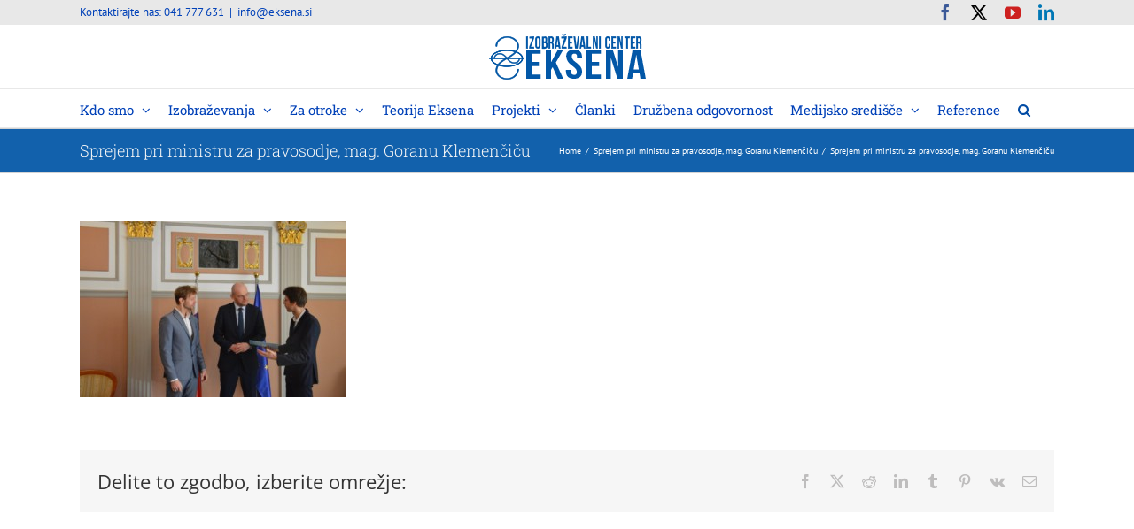

--- FILE ---
content_type: text/html; charset=utf-8
request_url: https://www.google.com/recaptcha/api2/anchor?ar=1&k=6LfM6IApAAAAALBqiI_56DEYsqo15_E3skXip8-_&co=aHR0cHM6Ly93d3cuZWtzZW5hLnNpOjQ0Mw..&hl=en&v=PoyoqOPhxBO7pBk68S4YbpHZ&size=invisible&anchor-ms=20000&execute-ms=30000&cb=g7i9hgnvw424
body_size: 48580
content:
<!DOCTYPE HTML><html dir="ltr" lang="en"><head><meta http-equiv="Content-Type" content="text/html; charset=UTF-8">
<meta http-equiv="X-UA-Compatible" content="IE=edge">
<title>reCAPTCHA</title>
<style type="text/css">
/* cyrillic-ext */
@font-face {
  font-family: 'Roboto';
  font-style: normal;
  font-weight: 400;
  font-stretch: 100%;
  src: url(//fonts.gstatic.com/s/roboto/v48/KFO7CnqEu92Fr1ME7kSn66aGLdTylUAMa3GUBHMdazTgWw.woff2) format('woff2');
  unicode-range: U+0460-052F, U+1C80-1C8A, U+20B4, U+2DE0-2DFF, U+A640-A69F, U+FE2E-FE2F;
}
/* cyrillic */
@font-face {
  font-family: 'Roboto';
  font-style: normal;
  font-weight: 400;
  font-stretch: 100%;
  src: url(//fonts.gstatic.com/s/roboto/v48/KFO7CnqEu92Fr1ME7kSn66aGLdTylUAMa3iUBHMdazTgWw.woff2) format('woff2');
  unicode-range: U+0301, U+0400-045F, U+0490-0491, U+04B0-04B1, U+2116;
}
/* greek-ext */
@font-face {
  font-family: 'Roboto';
  font-style: normal;
  font-weight: 400;
  font-stretch: 100%;
  src: url(//fonts.gstatic.com/s/roboto/v48/KFO7CnqEu92Fr1ME7kSn66aGLdTylUAMa3CUBHMdazTgWw.woff2) format('woff2');
  unicode-range: U+1F00-1FFF;
}
/* greek */
@font-face {
  font-family: 'Roboto';
  font-style: normal;
  font-weight: 400;
  font-stretch: 100%;
  src: url(//fonts.gstatic.com/s/roboto/v48/KFO7CnqEu92Fr1ME7kSn66aGLdTylUAMa3-UBHMdazTgWw.woff2) format('woff2');
  unicode-range: U+0370-0377, U+037A-037F, U+0384-038A, U+038C, U+038E-03A1, U+03A3-03FF;
}
/* math */
@font-face {
  font-family: 'Roboto';
  font-style: normal;
  font-weight: 400;
  font-stretch: 100%;
  src: url(//fonts.gstatic.com/s/roboto/v48/KFO7CnqEu92Fr1ME7kSn66aGLdTylUAMawCUBHMdazTgWw.woff2) format('woff2');
  unicode-range: U+0302-0303, U+0305, U+0307-0308, U+0310, U+0312, U+0315, U+031A, U+0326-0327, U+032C, U+032F-0330, U+0332-0333, U+0338, U+033A, U+0346, U+034D, U+0391-03A1, U+03A3-03A9, U+03B1-03C9, U+03D1, U+03D5-03D6, U+03F0-03F1, U+03F4-03F5, U+2016-2017, U+2034-2038, U+203C, U+2040, U+2043, U+2047, U+2050, U+2057, U+205F, U+2070-2071, U+2074-208E, U+2090-209C, U+20D0-20DC, U+20E1, U+20E5-20EF, U+2100-2112, U+2114-2115, U+2117-2121, U+2123-214F, U+2190, U+2192, U+2194-21AE, U+21B0-21E5, U+21F1-21F2, U+21F4-2211, U+2213-2214, U+2216-22FF, U+2308-230B, U+2310, U+2319, U+231C-2321, U+2336-237A, U+237C, U+2395, U+239B-23B7, U+23D0, U+23DC-23E1, U+2474-2475, U+25AF, U+25B3, U+25B7, U+25BD, U+25C1, U+25CA, U+25CC, U+25FB, U+266D-266F, U+27C0-27FF, U+2900-2AFF, U+2B0E-2B11, U+2B30-2B4C, U+2BFE, U+3030, U+FF5B, U+FF5D, U+1D400-1D7FF, U+1EE00-1EEFF;
}
/* symbols */
@font-face {
  font-family: 'Roboto';
  font-style: normal;
  font-weight: 400;
  font-stretch: 100%;
  src: url(//fonts.gstatic.com/s/roboto/v48/KFO7CnqEu92Fr1ME7kSn66aGLdTylUAMaxKUBHMdazTgWw.woff2) format('woff2');
  unicode-range: U+0001-000C, U+000E-001F, U+007F-009F, U+20DD-20E0, U+20E2-20E4, U+2150-218F, U+2190, U+2192, U+2194-2199, U+21AF, U+21E6-21F0, U+21F3, U+2218-2219, U+2299, U+22C4-22C6, U+2300-243F, U+2440-244A, U+2460-24FF, U+25A0-27BF, U+2800-28FF, U+2921-2922, U+2981, U+29BF, U+29EB, U+2B00-2BFF, U+4DC0-4DFF, U+FFF9-FFFB, U+10140-1018E, U+10190-1019C, U+101A0, U+101D0-101FD, U+102E0-102FB, U+10E60-10E7E, U+1D2C0-1D2D3, U+1D2E0-1D37F, U+1F000-1F0FF, U+1F100-1F1AD, U+1F1E6-1F1FF, U+1F30D-1F30F, U+1F315, U+1F31C, U+1F31E, U+1F320-1F32C, U+1F336, U+1F378, U+1F37D, U+1F382, U+1F393-1F39F, U+1F3A7-1F3A8, U+1F3AC-1F3AF, U+1F3C2, U+1F3C4-1F3C6, U+1F3CA-1F3CE, U+1F3D4-1F3E0, U+1F3ED, U+1F3F1-1F3F3, U+1F3F5-1F3F7, U+1F408, U+1F415, U+1F41F, U+1F426, U+1F43F, U+1F441-1F442, U+1F444, U+1F446-1F449, U+1F44C-1F44E, U+1F453, U+1F46A, U+1F47D, U+1F4A3, U+1F4B0, U+1F4B3, U+1F4B9, U+1F4BB, U+1F4BF, U+1F4C8-1F4CB, U+1F4D6, U+1F4DA, U+1F4DF, U+1F4E3-1F4E6, U+1F4EA-1F4ED, U+1F4F7, U+1F4F9-1F4FB, U+1F4FD-1F4FE, U+1F503, U+1F507-1F50B, U+1F50D, U+1F512-1F513, U+1F53E-1F54A, U+1F54F-1F5FA, U+1F610, U+1F650-1F67F, U+1F687, U+1F68D, U+1F691, U+1F694, U+1F698, U+1F6AD, U+1F6B2, U+1F6B9-1F6BA, U+1F6BC, U+1F6C6-1F6CF, U+1F6D3-1F6D7, U+1F6E0-1F6EA, U+1F6F0-1F6F3, U+1F6F7-1F6FC, U+1F700-1F7FF, U+1F800-1F80B, U+1F810-1F847, U+1F850-1F859, U+1F860-1F887, U+1F890-1F8AD, U+1F8B0-1F8BB, U+1F8C0-1F8C1, U+1F900-1F90B, U+1F93B, U+1F946, U+1F984, U+1F996, U+1F9E9, U+1FA00-1FA6F, U+1FA70-1FA7C, U+1FA80-1FA89, U+1FA8F-1FAC6, U+1FACE-1FADC, U+1FADF-1FAE9, U+1FAF0-1FAF8, U+1FB00-1FBFF;
}
/* vietnamese */
@font-face {
  font-family: 'Roboto';
  font-style: normal;
  font-weight: 400;
  font-stretch: 100%;
  src: url(//fonts.gstatic.com/s/roboto/v48/KFO7CnqEu92Fr1ME7kSn66aGLdTylUAMa3OUBHMdazTgWw.woff2) format('woff2');
  unicode-range: U+0102-0103, U+0110-0111, U+0128-0129, U+0168-0169, U+01A0-01A1, U+01AF-01B0, U+0300-0301, U+0303-0304, U+0308-0309, U+0323, U+0329, U+1EA0-1EF9, U+20AB;
}
/* latin-ext */
@font-face {
  font-family: 'Roboto';
  font-style: normal;
  font-weight: 400;
  font-stretch: 100%;
  src: url(//fonts.gstatic.com/s/roboto/v48/KFO7CnqEu92Fr1ME7kSn66aGLdTylUAMa3KUBHMdazTgWw.woff2) format('woff2');
  unicode-range: U+0100-02BA, U+02BD-02C5, U+02C7-02CC, U+02CE-02D7, U+02DD-02FF, U+0304, U+0308, U+0329, U+1D00-1DBF, U+1E00-1E9F, U+1EF2-1EFF, U+2020, U+20A0-20AB, U+20AD-20C0, U+2113, U+2C60-2C7F, U+A720-A7FF;
}
/* latin */
@font-face {
  font-family: 'Roboto';
  font-style: normal;
  font-weight: 400;
  font-stretch: 100%;
  src: url(//fonts.gstatic.com/s/roboto/v48/KFO7CnqEu92Fr1ME7kSn66aGLdTylUAMa3yUBHMdazQ.woff2) format('woff2');
  unicode-range: U+0000-00FF, U+0131, U+0152-0153, U+02BB-02BC, U+02C6, U+02DA, U+02DC, U+0304, U+0308, U+0329, U+2000-206F, U+20AC, U+2122, U+2191, U+2193, U+2212, U+2215, U+FEFF, U+FFFD;
}
/* cyrillic-ext */
@font-face {
  font-family: 'Roboto';
  font-style: normal;
  font-weight: 500;
  font-stretch: 100%;
  src: url(//fonts.gstatic.com/s/roboto/v48/KFO7CnqEu92Fr1ME7kSn66aGLdTylUAMa3GUBHMdazTgWw.woff2) format('woff2');
  unicode-range: U+0460-052F, U+1C80-1C8A, U+20B4, U+2DE0-2DFF, U+A640-A69F, U+FE2E-FE2F;
}
/* cyrillic */
@font-face {
  font-family: 'Roboto';
  font-style: normal;
  font-weight: 500;
  font-stretch: 100%;
  src: url(//fonts.gstatic.com/s/roboto/v48/KFO7CnqEu92Fr1ME7kSn66aGLdTylUAMa3iUBHMdazTgWw.woff2) format('woff2');
  unicode-range: U+0301, U+0400-045F, U+0490-0491, U+04B0-04B1, U+2116;
}
/* greek-ext */
@font-face {
  font-family: 'Roboto';
  font-style: normal;
  font-weight: 500;
  font-stretch: 100%;
  src: url(//fonts.gstatic.com/s/roboto/v48/KFO7CnqEu92Fr1ME7kSn66aGLdTylUAMa3CUBHMdazTgWw.woff2) format('woff2');
  unicode-range: U+1F00-1FFF;
}
/* greek */
@font-face {
  font-family: 'Roboto';
  font-style: normal;
  font-weight: 500;
  font-stretch: 100%;
  src: url(//fonts.gstatic.com/s/roboto/v48/KFO7CnqEu92Fr1ME7kSn66aGLdTylUAMa3-UBHMdazTgWw.woff2) format('woff2');
  unicode-range: U+0370-0377, U+037A-037F, U+0384-038A, U+038C, U+038E-03A1, U+03A3-03FF;
}
/* math */
@font-face {
  font-family: 'Roboto';
  font-style: normal;
  font-weight: 500;
  font-stretch: 100%;
  src: url(//fonts.gstatic.com/s/roboto/v48/KFO7CnqEu92Fr1ME7kSn66aGLdTylUAMawCUBHMdazTgWw.woff2) format('woff2');
  unicode-range: U+0302-0303, U+0305, U+0307-0308, U+0310, U+0312, U+0315, U+031A, U+0326-0327, U+032C, U+032F-0330, U+0332-0333, U+0338, U+033A, U+0346, U+034D, U+0391-03A1, U+03A3-03A9, U+03B1-03C9, U+03D1, U+03D5-03D6, U+03F0-03F1, U+03F4-03F5, U+2016-2017, U+2034-2038, U+203C, U+2040, U+2043, U+2047, U+2050, U+2057, U+205F, U+2070-2071, U+2074-208E, U+2090-209C, U+20D0-20DC, U+20E1, U+20E5-20EF, U+2100-2112, U+2114-2115, U+2117-2121, U+2123-214F, U+2190, U+2192, U+2194-21AE, U+21B0-21E5, U+21F1-21F2, U+21F4-2211, U+2213-2214, U+2216-22FF, U+2308-230B, U+2310, U+2319, U+231C-2321, U+2336-237A, U+237C, U+2395, U+239B-23B7, U+23D0, U+23DC-23E1, U+2474-2475, U+25AF, U+25B3, U+25B7, U+25BD, U+25C1, U+25CA, U+25CC, U+25FB, U+266D-266F, U+27C0-27FF, U+2900-2AFF, U+2B0E-2B11, U+2B30-2B4C, U+2BFE, U+3030, U+FF5B, U+FF5D, U+1D400-1D7FF, U+1EE00-1EEFF;
}
/* symbols */
@font-face {
  font-family: 'Roboto';
  font-style: normal;
  font-weight: 500;
  font-stretch: 100%;
  src: url(//fonts.gstatic.com/s/roboto/v48/KFO7CnqEu92Fr1ME7kSn66aGLdTylUAMaxKUBHMdazTgWw.woff2) format('woff2');
  unicode-range: U+0001-000C, U+000E-001F, U+007F-009F, U+20DD-20E0, U+20E2-20E4, U+2150-218F, U+2190, U+2192, U+2194-2199, U+21AF, U+21E6-21F0, U+21F3, U+2218-2219, U+2299, U+22C4-22C6, U+2300-243F, U+2440-244A, U+2460-24FF, U+25A0-27BF, U+2800-28FF, U+2921-2922, U+2981, U+29BF, U+29EB, U+2B00-2BFF, U+4DC0-4DFF, U+FFF9-FFFB, U+10140-1018E, U+10190-1019C, U+101A0, U+101D0-101FD, U+102E0-102FB, U+10E60-10E7E, U+1D2C0-1D2D3, U+1D2E0-1D37F, U+1F000-1F0FF, U+1F100-1F1AD, U+1F1E6-1F1FF, U+1F30D-1F30F, U+1F315, U+1F31C, U+1F31E, U+1F320-1F32C, U+1F336, U+1F378, U+1F37D, U+1F382, U+1F393-1F39F, U+1F3A7-1F3A8, U+1F3AC-1F3AF, U+1F3C2, U+1F3C4-1F3C6, U+1F3CA-1F3CE, U+1F3D4-1F3E0, U+1F3ED, U+1F3F1-1F3F3, U+1F3F5-1F3F7, U+1F408, U+1F415, U+1F41F, U+1F426, U+1F43F, U+1F441-1F442, U+1F444, U+1F446-1F449, U+1F44C-1F44E, U+1F453, U+1F46A, U+1F47D, U+1F4A3, U+1F4B0, U+1F4B3, U+1F4B9, U+1F4BB, U+1F4BF, U+1F4C8-1F4CB, U+1F4D6, U+1F4DA, U+1F4DF, U+1F4E3-1F4E6, U+1F4EA-1F4ED, U+1F4F7, U+1F4F9-1F4FB, U+1F4FD-1F4FE, U+1F503, U+1F507-1F50B, U+1F50D, U+1F512-1F513, U+1F53E-1F54A, U+1F54F-1F5FA, U+1F610, U+1F650-1F67F, U+1F687, U+1F68D, U+1F691, U+1F694, U+1F698, U+1F6AD, U+1F6B2, U+1F6B9-1F6BA, U+1F6BC, U+1F6C6-1F6CF, U+1F6D3-1F6D7, U+1F6E0-1F6EA, U+1F6F0-1F6F3, U+1F6F7-1F6FC, U+1F700-1F7FF, U+1F800-1F80B, U+1F810-1F847, U+1F850-1F859, U+1F860-1F887, U+1F890-1F8AD, U+1F8B0-1F8BB, U+1F8C0-1F8C1, U+1F900-1F90B, U+1F93B, U+1F946, U+1F984, U+1F996, U+1F9E9, U+1FA00-1FA6F, U+1FA70-1FA7C, U+1FA80-1FA89, U+1FA8F-1FAC6, U+1FACE-1FADC, U+1FADF-1FAE9, U+1FAF0-1FAF8, U+1FB00-1FBFF;
}
/* vietnamese */
@font-face {
  font-family: 'Roboto';
  font-style: normal;
  font-weight: 500;
  font-stretch: 100%;
  src: url(//fonts.gstatic.com/s/roboto/v48/KFO7CnqEu92Fr1ME7kSn66aGLdTylUAMa3OUBHMdazTgWw.woff2) format('woff2');
  unicode-range: U+0102-0103, U+0110-0111, U+0128-0129, U+0168-0169, U+01A0-01A1, U+01AF-01B0, U+0300-0301, U+0303-0304, U+0308-0309, U+0323, U+0329, U+1EA0-1EF9, U+20AB;
}
/* latin-ext */
@font-face {
  font-family: 'Roboto';
  font-style: normal;
  font-weight: 500;
  font-stretch: 100%;
  src: url(//fonts.gstatic.com/s/roboto/v48/KFO7CnqEu92Fr1ME7kSn66aGLdTylUAMa3KUBHMdazTgWw.woff2) format('woff2');
  unicode-range: U+0100-02BA, U+02BD-02C5, U+02C7-02CC, U+02CE-02D7, U+02DD-02FF, U+0304, U+0308, U+0329, U+1D00-1DBF, U+1E00-1E9F, U+1EF2-1EFF, U+2020, U+20A0-20AB, U+20AD-20C0, U+2113, U+2C60-2C7F, U+A720-A7FF;
}
/* latin */
@font-face {
  font-family: 'Roboto';
  font-style: normal;
  font-weight: 500;
  font-stretch: 100%;
  src: url(//fonts.gstatic.com/s/roboto/v48/KFO7CnqEu92Fr1ME7kSn66aGLdTylUAMa3yUBHMdazQ.woff2) format('woff2');
  unicode-range: U+0000-00FF, U+0131, U+0152-0153, U+02BB-02BC, U+02C6, U+02DA, U+02DC, U+0304, U+0308, U+0329, U+2000-206F, U+20AC, U+2122, U+2191, U+2193, U+2212, U+2215, U+FEFF, U+FFFD;
}
/* cyrillic-ext */
@font-face {
  font-family: 'Roboto';
  font-style: normal;
  font-weight: 900;
  font-stretch: 100%;
  src: url(//fonts.gstatic.com/s/roboto/v48/KFO7CnqEu92Fr1ME7kSn66aGLdTylUAMa3GUBHMdazTgWw.woff2) format('woff2');
  unicode-range: U+0460-052F, U+1C80-1C8A, U+20B4, U+2DE0-2DFF, U+A640-A69F, U+FE2E-FE2F;
}
/* cyrillic */
@font-face {
  font-family: 'Roboto';
  font-style: normal;
  font-weight: 900;
  font-stretch: 100%;
  src: url(//fonts.gstatic.com/s/roboto/v48/KFO7CnqEu92Fr1ME7kSn66aGLdTylUAMa3iUBHMdazTgWw.woff2) format('woff2');
  unicode-range: U+0301, U+0400-045F, U+0490-0491, U+04B0-04B1, U+2116;
}
/* greek-ext */
@font-face {
  font-family: 'Roboto';
  font-style: normal;
  font-weight: 900;
  font-stretch: 100%;
  src: url(//fonts.gstatic.com/s/roboto/v48/KFO7CnqEu92Fr1ME7kSn66aGLdTylUAMa3CUBHMdazTgWw.woff2) format('woff2');
  unicode-range: U+1F00-1FFF;
}
/* greek */
@font-face {
  font-family: 'Roboto';
  font-style: normal;
  font-weight: 900;
  font-stretch: 100%;
  src: url(//fonts.gstatic.com/s/roboto/v48/KFO7CnqEu92Fr1ME7kSn66aGLdTylUAMa3-UBHMdazTgWw.woff2) format('woff2');
  unicode-range: U+0370-0377, U+037A-037F, U+0384-038A, U+038C, U+038E-03A1, U+03A3-03FF;
}
/* math */
@font-face {
  font-family: 'Roboto';
  font-style: normal;
  font-weight: 900;
  font-stretch: 100%;
  src: url(//fonts.gstatic.com/s/roboto/v48/KFO7CnqEu92Fr1ME7kSn66aGLdTylUAMawCUBHMdazTgWw.woff2) format('woff2');
  unicode-range: U+0302-0303, U+0305, U+0307-0308, U+0310, U+0312, U+0315, U+031A, U+0326-0327, U+032C, U+032F-0330, U+0332-0333, U+0338, U+033A, U+0346, U+034D, U+0391-03A1, U+03A3-03A9, U+03B1-03C9, U+03D1, U+03D5-03D6, U+03F0-03F1, U+03F4-03F5, U+2016-2017, U+2034-2038, U+203C, U+2040, U+2043, U+2047, U+2050, U+2057, U+205F, U+2070-2071, U+2074-208E, U+2090-209C, U+20D0-20DC, U+20E1, U+20E5-20EF, U+2100-2112, U+2114-2115, U+2117-2121, U+2123-214F, U+2190, U+2192, U+2194-21AE, U+21B0-21E5, U+21F1-21F2, U+21F4-2211, U+2213-2214, U+2216-22FF, U+2308-230B, U+2310, U+2319, U+231C-2321, U+2336-237A, U+237C, U+2395, U+239B-23B7, U+23D0, U+23DC-23E1, U+2474-2475, U+25AF, U+25B3, U+25B7, U+25BD, U+25C1, U+25CA, U+25CC, U+25FB, U+266D-266F, U+27C0-27FF, U+2900-2AFF, U+2B0E-2B11, U+2B30-2B4C, U+2BFE, U+3030, U+FF5B, U+FF5D, U+1D400-1D7FF, U+1EE00-1EEFF;
}
/* symbols */
@font-face {
  font-family: 'Roboto';
  font-style: normal;
  font-weight: 900;
  font-stretch: 100%;
  src: url(//fonts.gstatic.com/s/roboto/v48/KFO7CnqEu92Fr1ME7kSn66aGLdTylUAMaxKUBHMdazTgWw.woff2) format('woff2');
  unicode-range: U+0001-000C, U+000E-001F, U+007F-009F, U+20DD-20E0, U+20E2-20E4, U+2150-218F, U+2190, U+2192, U+2194-2199, U+21AF, U+21E6-21F0, U+21F3, U+2218-2219, U+2299, U+22C4-22C6, U+2300-243F, U+2440-244A, U+2460-24FF, U+25A0-27BF, U+2800-28FF, U+2921-2922, U+2981, U+29BF, U+29EB, U+2B00-2BFF, U+4DC0-4DFF, U+FFF9-FFFB, U+10140-1018E, U+10190-1019C, U+101A0, U+101D0-101FD, U+102E0-102FB, U+10E60-10E7E, U+1D2C0-1D2D3, U+1D2E0-1D37F, U+1F000-1F0FF, U+1F100-1F1AD, U+1F1E6-1F1FF, U+1F30D-1F30F, U+1F315, U+1F31C, U+1F31E, U+1F320-1F32C, U+1F336, U+1F378, U+1F37D, U+1F382, U+1F393-1F39F, U+1F3A7-1F3A8, U+1F3AC-1F3AF, U+1F3C2, U+1F3C4-1F3C6, U+1F3CA-1F3CE, U+1F3D4-1F3E0, U+1F3ED, U+1F3F1-1F3F3, U+1F3F5-1F3F7, U+1F408, U+1F415, U+1F41F, U+1F426, U+1F43F, U+1F441-1F442, U+1F444, U+1F446-1F449, U+1F44C-1F44E, U+1F453, U+1F46A, U+1F47D, U+1F4A3, U+1F4B0, U+1F4B3, U+1F4B9, U+1F4BB, U+1F4BF, U+1F4C8-1F4CB, U+1F4D6, U+1F4DA, U+1F4DF, U+1F4E3-1F4E6, U+1F4EA-1F4ED, U+1F4F7, U+1F4F9-1F4FB, U+1F4FD-1F4FE, U+1F503, U+1F507-1F50B, U+1F50D, U+1F512-1F513, U+1F53E-1F54A, U+1F54F-1F5FA, U+1F610, U+1F650-1F67F, U+1F687, U+1F68D, U+1F691, U+1F694, U+1F698, U+1F6AD, U+1F6B2, U+1F6B9-1F6BA, U+1F6BC, U+1F6C6-1F6CF, U+1F6D3-1F6D7, U+1F6E0-1F6EA, U+1F6F0-1F6F3, U+1F6F7-1F6FC, U+1F700-1F7FF, U+1F800-1F80B, U+1F810-1F847, U+1F850-1F859, U+1F860-1F887, U+1F890-1F8AD, U+1F8B0-1F8BB, U+1F8C0-1F8C1, U+1F900-1F90B, U+1F93B, U+1F946, U+1F984, U+1F996, U+1F9E9, U+1FA00-1FA6F, U+1FA70-1FA7C, U+1FA80-1FA89, U+1FA8F-1FAC6, U+1FACE-1FADC, U+1FADF-1FAE9, U+1FAF0-1FAF8, U+1FB00-1FBFF;
}
/* vietnamese */
@font-face {
  font-family: 'Roboto';
  font-style: normal;
  font-weight: 900;
  font-stretch: 100%;
  src: url(//fonts.gstatic.com/s/roboto/v48/KFO7CnqEu92Fr1ME7kSn66aGLdTylUAMa3OUBHMdazTgWw.woff2) format('woff2');
  unicode-range: U+0102-0103, U+0110-0111, U+0128-0129, U+0168-0169, U+01A0-01A1, U+01AF-01B0, U+0300-0301, U+0303-0304, U+0308-0309, U+0323, U+0329, U+1EA0-1EF9, U+20AB;
}
/* latin-ext */
@font-face {
  font-family: 'Roboto';
  font-style: normal;
  font-weight: 900;
  font-stretch: 100%;
  src: url(//fonts.gstatic.com/s/roboto/v48/KFO7CnqEu92Fr1ME7kSn66aGLdTylUAMa3KUBHMdazTgWw.woff2) format('woff2');
  unicode-range: U+0100-02BA, U+02BD-02C5, U+02C7-02CC, U+02CE-02D7, U+02DD-02FF, U+0304, U+0308, U+0329, U+1D00-1DBF, U+1E00-1E9F, U+1EF2-1EFF, U+2020, U+20A0-20AB, U+20AD-20C0, U+2113, U+2C60-2C7F, U+A720-A7FF;
}
/* latin */
@font-face {
  font-family: 'Roboto';
  font-style: normal;
  font-weight: 900;
  font-stretch: 100%;
  src: url(//fonts.gstatic.com/s/roboto/v48/KFO7CnqEu92Fr1ME7kSn66aGLdTylUAMa3yUBHMdazQ.woff2) format('woff2');
  unicode-range: U+0000-00FF, U+0131, U+0152-0153, U+02BB-02BC, U+02C6, U+02DA, U+02DC, U+0304, U+0308, U+0329, U+2000-206F, U+20AC, U+2122, U+2191, U+2193, U+2212, U+2215, U+FEFF, U+FFFD;
}

</style>
<link rel="stylesheet" type="text/css" href="https://www.gstatic.com/recaptcha/releases/PoyoqOPhxBO7pBk68S4YbpHZ/styles__ltr.css">
<script nonce="ahTwsuVpGBXS7RZBf2bfog" type="text/javascript">window['__recaptcha_api'] = 'https://www.google.com/recaptcha/api2/';</script>
<script type="text/javascript" src="https://www.gstatic.com/recaptcha/releases/PoyoqOPhxBO7pBk68S4YbpHZ/recaptcha__en.js" nonce="ahTwsuVpGBXS7RZBf2bfog">
      
    </script></head>
<body><div id="rc-anchor-alert" class="rc-anchor-alert"></div>
<input type="hidden" id="recaptcha-token" value="[base64]">
<script type="text/javascript" nonce="ahTwsuVpGBXS7RZBf2bfog">
      recaptcha.anchor.Main.init("[\x22ainput\x22,[\x22bgdata\x22,\x22\x22,\[base64]/[base64]/[base64]/[base64]/[base64]/[base64]/KGcoTywyNTMsTy5PKSxVRyhPLEMpKTpnKE8sMjUzLEMpLE8pKSxsKSksTykpfSxieT1mdW5jdGlvbihDLE8sdSxsKXtmb3IobD0odT1SKEMpLDApO08+MDtPLS0pbD1sPDw4fFooQyk7ZyhDLHUsbCl9LFVHPWZ1bmN0aW9uKEMsTyl7Qy5pLmxlbmd0aD4xMDQ/[base64]/[base64]/[base64]/[base64]/[base64]/[base64]/[base64]\\u003d\x22,\[base64]\\u003d\\u003d\x22,\x22wphhHQFjWUNGVUtxMG3Ch0/Cg8KKGC3DgAHDuwTCowvDgg/DjRzCsSrDk8OdGsKFF0XDnsOaTW43ABRvQCPClWkxVwN2acKcw5nDmsOPeMOAWMO0LsKHXzYXcUt7w5TCl8OdLlxqw5/[base64]/DthcKwq/CkD/[base64]/DkV/Dk3IfP8Oew7lqRMKzJRbCkGzDigdBw79mMR3Dt8Kvwqw6woHDsV3DmkFbKQ1PNMOzVQoUw7ZrDcOiw5dswpF9SBsKw4IQw4rDosO8LcOVw4rCkjXDhmAiWlHDlMKUNDtlw7/CrTfCs8K1woQBaxvDmMO8DknCr8O1K2Q/[base64]/Ckx3CusKCX8KFC8KFAxh7fsKZw6bCocKnwp94W8KQw5VlEjk4RjvDm8K2w7A8woQdCcKdw5UzCEFwCi/[base64]/DvzfDtVt2wrBFKg/DvMKHF0BNLETDlcOjwqImAcKbwo/CusOmw6rDtTE9Rn3CkMKqwpbDjl0/w5LDvMK3wqRtwqrDhMKJwo7Cm8OjYBgIwpDCoEfDtnw0wo/ClsKZwrMufcKWw7RkLMK2wps0BsOUwpXCg8KUWsOCQMKWw4fCi2/[base64]/[base64]/DrFRjdBRxw7R2NX4TSwXDncKcwo1nY2dAVVkBwojCtnbDhUnDtBLCmg3Dg8K5ZDQjw7bDiChyw4TCuMOCJx7Dg8OkVsK/wqB4bMKKw4ZzFCXDqF3Ds3LDplVxwotTw4E1UcO+w685woB/Bz9gw4fCgxvDokEfw4xpXjfCs8KsQAcvwogETsO6QsOEwoPDn8KuVWhKwqA1woUMGMOBw6ETKMKTw5R5UsKjwqsWX8KZwooNFcKMIsO9PMKLPsO/VMOIEAHCtMKWw6FjwoLDlhbColjCtcKTwqQsfXoPI3XCjMOiwrjDujrDjMKnaMKWNzsib8KgwqVyNcOVwrBbYMObwpVlVcO3CcOYw6MjGMK9McOBwqzCgV1Sw5gqQE/DgWHCrcK1wq/[base64]/ClMOhPCXChcOGw6XDuUzCj8OtwprCrh5Xw5jCo8O/PBh5wqMxw6sxBBHDoERaPMOZwqM+wpTCoCY0woAGJMOLa8O2wrDCh8KhwpbCgVkawoBAwqPCgcOUwp3CqV7DnsOAPMKswqzCvQ4IOmseNQjClcKJw4Now6Z8wok9FMKhMsKmw4zDjAXCiCAlwqlSUUfDm8KXwoNuXWhUG8KrwrsYJMOZY2h/wqZBw59/Nn7Cn8OPw4nDrsOvOCFbw4bDo8Krwr7DgjTDtkTDok3Cv8Opwop4w6wiw4nDkSjCmD4lwp8wMx/DmMKzJUDDksKsPjPCvMOIAcK8TU/CrcOqwrvDmU4+AsOgw4TCiwA0w4V1w7nDkQMVw7grbg0oc8OBwr1mw5x+w5EbER1/w40wwoZgZWQKAcOBw4bDsVBIw6lQdyVLZFjDocKuw41lbcOGD8OTA8OGKcKSwoLCkxIPw43ChMKJGsKkw65MDcOzTjpRLU5GwohBwpBxJMOtBWLDlTtWIsOtwonCisK9w4wiXB/ChsKqEHxddcO7w6fCnsKEw6zDuMOqwrPDuMOnw4PCk3ZXT8Otw4o+WRFWw6rDih3DvcKFw6HDssO/UcOvwqzCrcK7wprCkwN/[base64]/Cu8OJbcKIw4BJZcKkwpNhw5dNwr/CmcOBwpQETSbDvsOgJlsawpfCsCd2FcOcDwnDo20zfmLDhsKaTXTClsOaw5oKwozDvcKKDMObJQHCgcO/[base64]/w4Fkwr8NwpzCscK5VMORCcK5woxbwrvCkFrChMOHOEpYYsODE8KaflB4VU7DhsOuTcK+w6gFacKYwrlCwopVwoRNbcKFwoLClMO5wqsDEMKhTsOQdTjDrcKnwr3DnMKpwpnCiCtfCsKbwozCt34Rw5DDssKQU8Ohw6HDhsOMSHdQw7PCjjpTwqXCj8KsXykYTcOlVz/Do8O9w43Dkx5RKcKUCSbDj8K8cic9bsOhNjZXwrHCgksJwoVrOmrCiMK8w6zCpcKew4PDg8K/L8OPw7XDrMOPEcO3w6/CsMKbw6TDi3gaG8KXwoDDs8Olw4QgNxRbdsO3w63DiAJ8w6p4wqPDvW1/w77DuCbDgMO4w5zDs8Obw4HCtcOcJsKQJcKxVMKawqdlwpRrw4lJw7LCj8OGw4sFU8KTaXTClg/ClDnDlMKTwpjCoizCnsKeey97aS3CoQnDoMOZKcKdbVnClcKwXHIBGMOydF/CtsKZD8Oewq9renpNwqDDiMKHwoXDkD0UwpXDrsKWFcK/BMOoRiXDkj1segbDjGjCoifDgjUewrhqYsOWw7lqUsOsZcK9WcObwoBnfhHDvsKaw5ZmPcOewoEfwpjCvBgtw5/DiB99Vyd3DhjCj8KXw6dbwp3DpsOPw5Igw53DoGAzw5kobsKcZMO9c8KYw43CsMKCBkHCqEAWwoY3wrsVwpgVw6d2HcO6w73DkhEHFsOcJ2PDgsKOK17DsEV/Yl3DsTLDgBjDsMKQwqBUwqpXbwbDtCc1w77CgMKdw5JlTcKcWDjCpBPDgMOPw4ExVMOtw7twVMOAwqXCpcOqw4XDncKvwqR8wpN1QcKOwrlSwo7CoAUbB8Ofw5/CvRhUwo/CvsOKHgpkw6BbwofCvcKKwr9LJMKLwp5BwrnCq8OyWsKCP8Ofw4kWHDbDucOuw7U5LUjDmmvConogw6LCtxVvwp/CnMO+FcOZADtDwrjDisKFGmTDi8KLCmPDq2vDoCHDqyB1X8OQGMKUHsOaw4c5w6wRwrvCncKxwoTClw/CpMOOwpM8w5HDo3/Dl1VPLR0hGiHCr8K+wowYIsOfwq1/wpUiwqErccKdw6/[base64]/AcKYwpEtw6PCiC8JPkMyw4/DkDwFwq3Cj8K1CMOwwpVYKMO+d8OGwrQqwqTDgMOOwofDpzrClinDgzbDtCTCu8OYDmPDocOnwoVuZknDiTHCmkTDoDfDiSZfwqTCvsKcN30fwqkOw4jDl8KJwrscA8K+WcKbwpkowo1UBcKfw4vCm8Kpw7xhY8OmSiLCuzbDhsKbVU/CmjlGBMO2wqQCw5HDmsK/OzfChDgkOcKqK8KYCEESw4AqAsOwHsOWb8O1w79uwrpff8ONwo4pLhF4wqtrSsKMwqRWw7lLw4rCsV5kIcKOwoQMw6JAw6/DrsOVwrbCmcOST8K+QD0aw5Ftb8OWwp/[base64]/CoMKWUsK7wqvCm8OCEMKqAA/CrVJow4BzSifCnnFgAsOcw7zCvGPDjWxnK8O5BUPDlnLDhcOyc8Onw7XDvQwUQ8OvKMKjw78FwrPCoS3DhC06w67CpMKLU8OnQcOHw71Mw7tnSsOyMi4Fw7E3CR7Dg8KEw7BVHcOAw47Dk1hydcOAwpvDhcOow4vDrnkaacKxCMK/wo0gI2wIw5oBwpTDtsKxwpUYen7CsB/DjcObwpAuwqcBwpTDs3F+PcOfWitsw57CkXzDmcOUwrBkwrTCiMOsPwV5SsOGwo/DnsKZJMKfw5V5w4Ntw7ddLsOkw4nCuMOfw6zCssKwwqVqLsOCLXrCtnprwpkew51KI8KqOjtdPjDCqsKbayhbEksuwqgfwqDCjjjDmEJ+wrAyHcOIRsKuwrNwQ8O6PmoYwonCusKwb8Onwo/CtGJ+QsKEwrHCjMK0BnXDocOwe8KDw77DisOse8ODUMO5w5nDoW8ywpFCwq/DrDxMTMK/FDBAw5rDqSvCjcOiJsOMZcOSwozCuMO3ZsO0wr7DuMK3w5J+I0xWwrDDkMK+wrd5TsKAKsKywq1GJ8Opwr9VwrnCm8OuZsKOw63DiMKOEmfDoQLDuMOTw6XCs8KtNV5/N8ONfcOmwqkBwqc+EGFkCjN0w6jCilDCiMKKcRLDrFLCmUMpUXXDp3MIBMKBPsO+J3/CkX/[base64]/CgcKJw68APsKXwqFcw6XCoMKmImEywoPDjMKzwqjDuMOgQcKqw7siGV57w6MswqxJPEZvw70CL8KKwr0SJjbDiS9cQ1/CgcKnwpHCncOJw6xJa3LCjQvCrGLDkcOTMnDCrw7CosK/w6xHwqjDicKVWMKAwrAJHBRKwprDkcKefBNpPcO/cMOzPW7DjcObwoY7TMOFGhYuw6vCpsOuZcOew5nClWnDvkZsYhYgWHbDt8KdwqHCnmoyRMOZP8O+w67DhMORDMOqw5ALIsKLwpkUwoMPwpnCpsKpFsKZwrXDg8K9IMO/w5fDi8OcwonDqEHDlwh4wrdoesKAw5/[base64]/[base64]/Q8KnIC88IiVCFsOewoPDhcK7wqfCvsKvUcODEmM7AsKBZ3UVwrTDpcOcw4/[base64]/Dv8OvEVtgw7UOXsOWwpYHw4PDskvCj1zDtiU+wrTDm1dRw4kNLGvClA7DoMObD8KYHGs8JMKJX8KrbkbCswjDusKPJ0XCrsOcwpjCr34RcMK5NsOdw5QXJMOSw73CoE45wpvCkMKdNhfDlU/CscOJw4TCjRvDgEh/XMKcD33Di1DCicKJw5NAScKuVTcAScKdw4HCkQHDg8K8I8KHw7DDr8Kmw5gCGGnDs2DDgQQMw7tdwpvDpsKbw4nCkcKYw63DoAFQQsKFSVZ7ck/Cuic6woLCpl3DsU/DmMONw7VhwpofNsKSJ8OmaMKAwqo6YA/CjcO2w61LG8O4SQ/DqcKTwp7DrcK1ZzbCsGcYZsO0w4/CoXHCmXPCihfCpMKiJcOAw5gle8OGTVM/a8OJwqjDksOdwp41cF3DvcKxw5bCsWDCkkDDtHpnCcK6Y8OLwqvCp8OIwpDCqT7Dt8KbZ8KcJW3DgMKwwqx/[base64]/DqcO8w4oRLsOCD8KlMjFDa1kUZ8KowpV9wp1/[base64]/[base64]/[base64]/DqxsowpLCrWpvYcOnIcORw6luw6dmw7XCssONQBRdw6hXw5bComPCg3jDpVPDrjMhwp1eUcKcX0TDrxQGS28LQsOUwq3CmAlww5LDrsO5wo/[base64]/BjZWLMOxwpLDrsKNOcKowrXDhlvDoyrCvzQPw5rCqD7DrRTDvsKUXAc8w6/DiwfDkGbCmMKzSHYZYcKuw75xAhTDtMKEwozChMKIU8O2wpkoTjIjQGjCgn/Cr8O8ScOIeWXCs3MKYcK8wo1lw4pfwqPCmMOLwprChcONJcO/cEvDpsOFwozCo15Iwqo6ZsKrw6AVcMOnKVzDnk3CoWwpKcKkM1bDocKsw7DCizbDu2DCj8O1RHNhwqfCgz7Co2TCs3pUKcKIYMOSHV/[base64]/Crm/DnApJR8O3wr9mw5AiIcOCwqjDuMK7XRHDpj4IXyDCsMOHFsKUwp3DizLCt2cZVcO4wqhGw45QJzEmw5zDmcKwfsOeUcKTwoVTwqvCo0/[base64]/Dr8K4wqLDksKew7XDgsO7IDnCj37DlcOvw67CkMOVHMKzw5/DrBk5IxoBV8OocEslOMOeIsOaKW1OwprCi8OcYsKcX0ccwqrDn1IGwpAdAsKpwqXCpXEpw48PJsKUw5bCgsOqw6nClcK/LMKEbhlTFBjDg8O0wqA2wqB1CnsGw6rCrlTDhcKvw53CiMOHwr/CocOiwoYLHcKjXhrCu2zDo8OBwppCP8K6Z2rChzDDosOzw5fDiMKlcynClcOLNzPCpVYvYMOAwrHDgcK2w4klD0hWN0bCqMKMwrgjXcOmAnLDpsK/MRjCrsO0w59hRsKdBcK/dcKZLsK9woFtwqrDpysrwqRxw7XDsDBiwprCtHgzw6DDs2ViKMOXwqt2w6DCjVDCuk9MworCr8OPwq3DhsKew6NyI19AT13Crh51bcKbZCHDjsKRT3RGS8OGw7oEFyBjKsKpwpvCrB7DuMOnFcO/LcO6YsKlw4RuOj4KWXkFMCg0woLDtXRwKXxwwr9dw4oIwp3DjD1/[base64]/[base64]/DtGEkDcKjwrzDqsKJEGo9wqPCrMO7ZcOwwq3DmAzDtVUDdsKow6HDocOwL8Kcwr8Iw748ASjCs8KqMkFSPCTCpWLDvMKxwonCicOfw6zCnMO+SsKkw7bDsDjDj1PDtWQAw7fDisKNRMOmFsKUOB4mwocTw7cUah/Cn0pyw6zCohHCtXgqwrDDrxTDgGJ6w7PCv2MYwqs/[base64]/czs+UTrDi8KowpMbw4TDj8Oow78vwqzDsMK5MAN0woDChhLCjEhKYMOcJsKJwobCp8KVwqLCq8O2TFLDncOlO3fDo2BDZXNMwqp1woQJw5DChcK5wpvCuMKPwpIyeTLDsxkOw6/[base64]/Dq8Oxwq3DusKHKBFRwqrCi8KYwo/CrybCoTddw6guZcOCMcKPwoHCr8OZwp/Cpn/Dp8O5KsKPesK4w7/[base64]/DtsO8wrDDnD81VsOVd006wrwzw5zCk8O+KMKLWMO9w4pxwr7DrsKVw4/DlX4FAcOYwrhmwpHDr1MMw4vDlSDClsKYwocmwrvDlQ3CtRklw5loZMKtw6nCg2PDr8KnwrjDlcOEw7IOG8KcwqEHOcKDUMKRaMKCwo3DtQxUwrJOXEJ2Omo4EjXDmcKFcgDDtMOeOcOMwqfCh0HDscKpT0x6XMOjHAsxRcOuChnDrAE/A8Kzw7DCn8KVMgvDs23DvMKEwqXCj8KHb8Kfw6XCpBjCnsKiw41gwpMIPQ3DjB8zwrNdwrsQJ1xSwozCisKNPcOdUhDDuGIww4HDi8Orw4DDrG9tw4XDt8KddsK+c0ldSz/Di30KRcKMwpXDuWgQbkFyfSDCiW3DviccwpkTMELCuh3Dq3F+F8Oiw6DCv07Dm8OYHExrw41cV1hsw6fDk8Ofw4AiwqQJw6Vkwo3DshMIV17ClRQ6bMKWKsKEwr7DvGDCgg3CpwMPAMKAwptbMDjCisKHwpTCnibCs8OQw4/DiX5zBi7DrhDDhMK1wp9Pw43Co1t1wrLDvkMgwpvDp0YobsKCb8O+eMK6wpVpw6/[base64]/wrNlw6QpPcO1aQnChcKzw7g8HcKgfMKIdHbCqsKXchkgw5piw7DDo8KQBTTDjMKRG8OjW8KmYsOsecK8OMOjwq7ClAtpwopwfcO6EMKGw6RDw7kJe8KsfsKWJsKsccKhwrw/HVbDq0LDscOBw7rDssOvZcO6w5nDlcKLwqNgB8K+dcO6w5whwqZpw6FbwqkhwrzDrcO0w7/DlGV4YcKTdcKmw6ViwoLCv8KYw7xAWQV5w5PDuUwoJ1nCiUcuTcKdw4Mmw4zCn1Bzw7zDpCvCjMKPw4jDqcOMwo7CtsK9wrIXW8KpfTHDtsOXFcKtW8KBwr0Aw4bDkXE6wrHDnHRrw4rDs3JnTRXDrVHCocKtw7/Dr8Opw7lTFglywr7CusKxSsKSw5ZiwpvCicOpwr3DkcO8M8O0w4LDiUIFw7kaRgEZw5k0H8O2ejhfw58RwrjDtE9mw6DCocKgSSoGeyjDijfCvcOAw5XDlcKHw6NUH2pjwozDmAvCicKXRU8jwpvDnsKTw54RLXgSw7rDoXLDk8KIwrc/HcOsH8K5wrDDtinDl8OAwoF8wqo/D8Opw74YEMKOwp/CjMOmw5HCmk/ChsK5wr52w7d6wo5vZcOgw6F4wqvCiDJVBlzDnMKDw50EQTsEw5fDji3CgsKHw7sZw77CrxfCih1EYRLDg3HDnG4odmLCiS/[base64]/[base64]/[base64]/OmHCikpybQvCnG9xwoMuwpnDoHALw4sBesKAflM8M8Oiw6YqwpJ4eh8TBsOcw7cbSMKwYMKtW8Oweg3CoMOgw4lYw4PDjMOnw4PDgsOybwTDs8KZKcO0LsKuD1vDqT/DvsOMw7bCqsOpw6tTwr3DtsO3w6bCv8O9cnBqMcKXwqVSw4fCr2V5dkvDmGEscsOCw6jDtcKFw5IOfMK8MsOFSMKyw6jCpxpkdsOSwo/DnGjDm8OBbh8vwr/DgQU1AcOGf0TDtcKfw7Q4w4htwrPDhFtvw5HDu8OPw5zDgXAowrPDtMOFCkBvwp7CmMKyfcKfwpJ1f1U9w7VzwqbDs1Mqwo3CiA9CexrDlwfCiQPDp8KhCMOKwrUdWwPCgT/DnA/Dmx/Din0SwrBLwrxlwo7CiDzDthzCq8O2Q0XClGvDm8KdDcKnNid6FWbDhVUWwqnDo8K9w6jCusOjwr/[base64]/wq9KwqxLaxLChsOmGiddYUZ7ABDDgFlww4vDlcKEG8OKfMOnZGIcwpg9wqnDr8OMwq9LE8OBw4pgSMKew7QGw4JTKBs7wo3CvsOCwozDp8K4bsO5wopPwrPDj8Ktwq5lwrFGwpvDjXs7VTTDtsKEd8KVw41vWMOzb8OoeS/DisK3A08wwpXCosKcZsKhC1zDgR/Cq8KwSsKlQcORc8OEwqslw5nDp052w5sZWMO9w5zDh8OqcQYlw6zCpcOra8KjeWsRwqJBWcOrwpZ0BsKNMsONwr8Tw6/DtHEZf8KEO8K5aEbDisOWe8OZw67CqggnPmwYI0YuIxY8w7/DtTx/acKXwpXDt8ONw6vDgsKNZcOuwqPDo8Ovw5LDkTp/T8OVQirDr8Opw7ggw6PCo8OsEMOCRT/DhkvCukhqw4XCp8Kew6dtE1M5GsOpJlbDs8Oawo3DuHZHW8OPUgzCjGlJw4fCssKYcTLDjlx/[base64]/[base64]/DssOAwrrDpXfCqiRxfUjCvMOCeh5rwqJlwq5Pwq/DrAdbG8OJZHk5TQHCusOPwpLDlmtSwr8KNAIIUD9Hw7l/DhQWw7JPwrI6SR9nwp/Dj8K5w7jCqMODwpZNOMOXwrrDnsK3BhPDknfCvcOIX8OsWMOIwqzDpcKLXw17R1/[base64]/DgcOfB8O9GsOKVhDCoMOEUsOvC3AHwr1jw7jDnV3Do8Ofw69Vw6I5UWhsw5DDpMOuw7rDi8O2wpzDs8Kqw6Fmw5sPJ8OTEsOpw7LDr8Khw7PChcOXwqsdwqfCnnR2bTItZMOVwqQSw6DCtC/[base64]/DkkUcQcKKw53CplrCq8Orw5N8ckpEwrzDin7CssOPwqc5wovDv8OjwrLDjUJ/fUPCtMKqBcK1wrPCrcKnwq4Ww5HCrMKxMHzDhcKsYBbDg8KQcXHCoAPCg8O9dDfCv2TDiMK2w4ZdFcOqX8KON8KsXirCuMOZYcOYNsOTHMKBwpPDg8KBWDV3w5vDjcOyB1HDtcOjG8K/JcOqwrdjwo5icMKLw5TCscOtbsOQLCzCnWLCv8ORwrEuwqsMw5Zpw6/CnVvDvUnDmCPCpBLDuMOdWcOxwp3Cs8Kswo3ChMOHw77Dv2cIDMOgU1/DvgY3w7LClVlowqZ7LVfDpEnChHrCj8O7V8O6UMOafsOyUSB+IS4XwrBnTcKWw73CryEew505wpHDqsKaX8KIwoR6w7DDmQrCtTwTKgPDrVTDrxkuw6hCw4paSWnCosKjw4vCgsK+w4wXw5HDlcOgwrlkwrNYEMOnE8KgB8K6ZcOww6fCvcObw5TDjcKzMUE/NRJ/wqDCscKpC0jCg3drFsO8IMO5w7/[base64]/DvxA4w450wrPCrcKgPGIzw7pERcKXwobCssKbw6nCosO+w6vDj8ObNsOww7Y2wp7DsnnDmsKBasKJUMOJT0TDt3JSw6ECSsKfwp/[base64]/Cj2R3EMOIQGLDscKsIMOIw7AnwplvPH7CvMKfBQfDsENEwpBtVsOxwrfCoDrCgcK2w4dMw6HDoUdpwrk3wqzDvx3DhwHDr8K3w53Dv37DnMKpwoLCnMKdwooHw6PDhB1OXWJxwqBEV8K+fsK1EMKUwrpnfg/CpVvDn1XDqsKXCEDDt8KmwoTCgSU+w4HCoMO2PgXCpmRubcKfYCfDsnEREXZYN8O9C0YmSGnDjEvCr2vDsMKPwrnDlcO0Z8KEHW/[base64]/Dr8KHL1k+wpxjwrEUJ38rHsO1wpjCjWHCucOhTjDCocKUKFVSwr8ZwrhgQMKIMMKjwrcYw5jCrMOvw6VcwpVOwqhoAz7DrC/CiMOWPBJEw7LCnW/Cm8KnwpJMN8O1w4rDqnkzQsOHKhPDs8O3a8O8w4J1w7cqw4lXw5MkIsOBWSoXwqhIwpnCt8ONFVYzw4bCpzYYH8Knw6LCicOEw5IzTGzCncKtUcO2QybDhjDDtXbCt8KAGw3DgBrCtULDusKZwpHCmkAULHM/a3ModMK/RcOtw5XChl3DtnNbw67Ct2lLFHvDj1nDlMO5worDh0o0JcK8wpIlw7UwwqnDuMKXwq0CfMOqPjJgwrpgw4vCqsKMe2oOdyVZw6tBwqAjwqTCiWvCocKywrU1LsK8wovCgEPCsD3DtcOObk/DrltLIjzDkMK2EjM9QTbDvMKZdDR+b8OTw7ZQPsOqw5bCk1LDv1Jhw7dWIlokw6YuXTnDhXvCvyDDhsOzw6zCgAMYI1TChWczwozCscKtYUZ6A0zCrjcrd8KqwrbCrkbDri/CpMO4wrzDmw/[base64]/DggnCtMONDMOiSXxlw6vDtCrCocKmwrrDvsKhf8OQwrfDjVBoLsKHw6nDlMKAc8OXw5bCi8OnJsKOwqtUw4d7KBQFU8ORJcKwwpVVwrg6wpA/Z0BnHUjDrDXDqsKtwrIRw6dTwoHDvVxpGWjDj35yIMOuMXJkHsKOFMKLwo/[base64]/CnsKEcRPCtMOWwrB/w7zDssO4awoAW8Kmw4/[base64]/Cs2xDw6bDrXnDucKLfcKkL3guwojCjMKQwq/DiMOjw4LDoMORwpTDgsKJwqfDiFDDkGoOw40wwpfDgEHDgcOsAk8adhk2w582PGlowo4wIsK1FW1QC3bCjcKCw4XDh8K+wr9jw7t8wptgYGnDo0PCmsKEeS1nwqtzUcO/d8KCw7M7RcKNwrEEw5RXEEEzw48iw6c5Y8OAFmPCvQDCiyJBw4LDmsKhwofDksKJwpXCjzfDsWnChMOeO8KvwpjCgMKUBMOjw5/CuRgmwrApIsOSw5ckwq5FwrLChsKFKcKkwphiwostaivDssOPwrnDkRIZwoPDmcK7TMOZwok+wqXDhUzDscKmw77CjsKHazrDoSPDsMOTw6Qgw6zDlsKjwqVSw7EMFFnDjFjCiR3CncOtJ8Kzw5oILDLCrMKaw7lkODXCk8K5w4/DlXnDgcOlw6PCn8OFc10oUMOPKVPCr8O6w5pCK8KLw74WwoBYw6LDqcOFN1HDq8ODdndJGsOmw4RzbHE6DHvCo1HDm2kkwpRqw6duJAU4K8O4wpdILi7CjBTDlmsJw4lfXjzCkcOQI0nDo8K8fUPCgsKbwoxkU1tRdkF/[base64]/CpcKKETk6OcOdRMKbH8OTwpgrQElMw4okw7EAWB4uCTLDjF9vLMKVSnRaZRgtwo0AYcKpw5DCr8ODKwQIw5RIOMK4O8OQwqoDVVHCg20SfsK7WQ7DtsOQDsOswo9ee8O0w4vDnSAww40Zw5pIdsKOMyLCr8OoO8K5wp7DncOKwrg6T33CvEvDrCkBwo0Dw5rCqcKCeF/Dn8OTMkfDvMKJX8Kqd3/CnkNHwotRwqzCjA8xC8OwFwZqwrkccsOGwrXDrVvDlGDDoiHCmMOmwo/DjMKVBMKELEpdwoMRWmIhEcKhQlTDvcKeDMKBwpMvIx3CjmIbEQPDh8OIw5R9QcKbaHRPw7wpwphTwrFpw7zCtFPCmsKuKzEdcsO4UMOxd8KGSxBZwr7DsR4PwpUcYQ7CncOFwps9QUdZwoQuwoPCrcOwOsKzDDYWXH3CmMKod8OQRMO4Wm0tCkjDicKbQcOsw5nDlB/Dk3NZJHvDuCc7T1kcw63DjRzDpR7Do1vCq8O4wp3Dl8KwKMOxI8Omw5dtT2pgXcKZw5fCgcOqTsOgNnN7LcO0w7ZHw7fDpEZrwqjDjsOEwqcDwqR4w5zCkCjDu0LDv0TCrsK/VsKDbRdNwoTDq3jDrSQHV0vCmwfCpcO9wqbDtsOcRURUwoLDg8KsQk7CmsONw7Bbw4p/QsKnKcKME8KVwoVObcORw55UwoLDo2tINBlKFMONw64ZKMOQfGV/PW1/DMK8b8Ozw7APw706wotKU8O+KsKsacO0SW/Cii9bw6ptw5XDtsK2eAkNUMKJwqxyCWjDrHzCimLDqRoEFHPCgQkMCMKeLcKSHl3Dh8K6w5LDgG3Dv8Kxw7E/WGlZwqEvwqPCp0ptwr/Dv1xVImfDtMK8P2Zrw5lAwplmw4fCnSlywq7DjMKCHAIEFStbw7giwojDjg0/[base64]/wqwgG8KBw4hTw6rCpMOCYsOzw6AUw6hMQlAxHB0/w57Co8K4d8O6w54qw7DCn8KlHsOQwonCsSfDhnTDmzExw5IKecK3w7DDn8Ktw4DCqz7CqBd8P8OyW0ZPw4XDl8OsasO8w4Iqw6dpwofCin7Ds8OAXMOwWngTwqNNwpxUenU7w69nw57CmkQ/w61aJMKTwqvDjMOhw450ZMOgRA1Owp0zXsOew5LDugHDlWA/HSdHwpwPw6zDqcOhw63DlsKXw5zDt8K8fcO3wpLDgUQ4EsKITMKjwpNxw43DrsOmcEPCu8OjLFbCssOlSMKzLjx0wr7DkQDDmgrCgMKhw6vCicKLbGxdPMOKw5BgS2I+wprDtRVOdcKYw6/Cp8KsX2nDrylFZTDCmibDksK0wpTDtSLDkMKYw4/CnG/ClDDDhl8rTcOEHGEZNX/CkSdwUC0KwovDpsKnPXdTKArDt8OBw5waBQtDUA/Cu8O3wrvDhMKRw4fCllnDtMOvw73CtVklwqTDj8OGw4bCjcKsaiDDtsKgwo43w6kmwpvDncKlw5B1w6csKQZDNsOSGzDDtH7CiMOaD8OhNsK3w6fDo8OqNMOhw75pKcORF2/[base64]/Duy/CusO8Un/CqhoXw7HCtsOkw7Fkw5xqw69fMMKqwqNEw6vDqUzDlEoKVx55wofCvMKlfMOyR8OfVMOww5DCglrCl13Co8KBbXNKflbDq0x3MMK+BR1VKsKiDsKwQBAHWiFaUcKnw5J4w5wyw4vDsMK1IsOtwoAcw5jDiVt/w51qScK+woYRIXs/w6MhUcO6w5pQP8ONwpHCocOPw6dFwoRvw5h2bj9EAMOUwqtlPMKAwprCv8K9w7ZeJsKcCRMDwrUWasKCw5rDiAU+wpfDjkIDwooZwrDCq8OHwr3CoMKcw73DrX5VwqvClRY6LBzCusKrw7w+FmFZDGvCgyDCu3dPwqV6wr/DiUsiwpzCiG3DuWfDlcKySS7DgEvDvzgucivCjMKvd0BWwrvDnkzDnBnDkUNyw7/[base64]/[base64]/w7LDjsOKw7TCrMKpwocUw750MsK5GVfCvsKbw7gew7DCk3TCpUg9w5fDgCYYcMOlw7LDshxJw4QBNsKQw59IKgh1ex9oTcKSWFI9bMOmwpgBbnRkw4BXwozDh8Klb8Kpw4XDqBfChcKQPMK/w74rf8OQw5hnw49SYsOXZMKEVkvDojXDsVPCi8K9XsO+wp4CQsK+w6EuZ8OCJcKKHyvDnsOaImTCgTTCsMKAQjfCkDJrwqsmwrHCisOUGFzDvcKbw55tw7nCg3vDvTbCmcKvfwwhW8KIbMK3wqvCvMKPQ8OKezdvJzoTwrbDsX/CgMOlwrzCtsO/VMKHPwTCikdIwr3Cp8Ohw7fDgMKgRBnCnUU/wqHCqcKaw4VAcCfChg0rw7cmwqTDszs7A8OYQBjCr8KWwptfQwFvW8KqwpEIw4jCpMOVwqYhwrrDhi09w6VZL8KxdMO6wptAw4TDtsKuwqHDj0VsJjXDpnxvFsO/w7HDv0sjM8OuNcK8wr/CjUN7LxnDqsOmBTjCry4gB8Ouw6DDqcK5MGrDjW3DgsKiGsOVIUPDvsOZG8Oewp7CuDhLwq/[base64]/[base64]/[base64]/[base64]/DvzbCuCTCk0/CgcKNw5bDkyPChcOVwr/Dj8KYBlQFw7cnw7EcM8OSZ1HDg8KsZjvDm8OuB3HCgybDpcOsNcOOPwc5wpjCjhkRw4gOw6I8wrXCnnHDkcOrC8KJw78+cmI5IcOHYMKRAHHDt2dRw7FHe1FTwq/ChMK6ZgPCpmzCpsODJHDDtsKuYxlyQMKXw5/Cuyttw7nDgcKLwpzCrXMuc8OGXBJZWA0aw5oJSkIZdMKuw4NEG1RjTGXDsMKPw5fDmsKDw4t7YxYOwpPCln/DhR3DrcOKw78gEsOeQih/[base64]/CrVRpwqHCtWk1MjrDg0xDwo/[base64]/DmGjCqcKywrRGEcOhGETCqsK5w5zDsxciGsOBw7QkwqrDlTdOw4rDqcKWwpfDi8KLwp1Fw7XCpMOcw5xnCCBbBxE+YSjCojpVFmQEYAoBwr8uwp55esOQw4kMOz/DpcOjEcK4w7UEw40Xw7/[base64]/[base64]/wr/DrCfCkG7CrMKZY8KODzbCm8KaV0TCq8OvFcOCw6s0w6ZJcCo5wrknHyjCvMKjw7LDjWtJwop2TsKVIcO+GcKQwrc3NVI3w5PDl8KLR8KUw6LCs8KdSxFUbMKCw6bCsMOIwqrDgcO7GWDCi8KKw6rCrXHCpnTDvjJGdAXDmcKTwr1cJcKrw6VlM8OLYcOHw60lbXbChx/Cp0LDiXvDjcO+BQ3DhykLw6zDo2/[base64]/DpEZ6MFMYw7RrMRY2wqV+QgXDlcKCECE9F01vwqbClQZ4b8Khw6VUw4HCt8O3TTlnw5DDnQ99w6AzB1rCgnxrBMOGwpJLwr/CscOAcsOaFAfCuH0jwq/CjMK9MH1zwofDlU0zw5nDjwXDqcKmw50cJ8KNw70aa8OkcTXDsQUTwqh0wqZIwqfDkwvCj8K1LlvDlDzDsQPDlhnCu0Bcw6MkX1bCqk/Cp1UvM8KMw7bDrcKSNh/DpU1+w6fDjMO8wq1FNXnDtcKuQsKjIcOtw7J6HRTCh8KqYAXDhMKkBVJHQ8Ozw4DCggrClcKUw5XCkSfCjjotw5bDnMKPfcKjw7nCuMKOw5PCu0nDpw8Be8O+GX/CqErDh24hJMOCLT0tw7lPUBtoPMOHwq3ClsK/Y8KWw7DDvh40woUkwq7CqgjDq8OiwqZDwovDqTTDsQXDsGFSYcOGA0zCjyjDvzfCt8Oow4Acw6LClcKMDH7DjDccwqFab8KEThXCoTF7XHbDm8KCZX5mw7dQw591wow1wqtxHcKbUcOnwp0two4MVsKKLcOww6olw6/CpQlEwqB9w47DvMK6wqTDjQl1w4bCtsOTLMKcw7jCvMO2w6kjUzwzDMKKdcOhLQsSwooYFMO5wqzDsTIrDxrCl8KKwoVXDcOrXXPDpcKOEmx4wpBvw5nCimTCtVRCJgjCj8K+f8OQ\x22],null,[\x22conf\x22,null,\x226LfM6IApAAAAALBqiI_56DEYsqo15_E3skXip8-_\x22,0,null,null,null,1,[21,125,63,73,95,87,41,43,42,83,102,105,109,121],[1017145,101],0,null,null,null,null,0,null,0,null,700,1,null,0,\[base64]/76lBhmnigkZhAoZnOKMAhnM8xEZ\x22,0,0,null,null,1,null,0,0,null,null,null,0],\x22https://www.eksena.si:443\x22,null,[3,1,1],null,null,null,1,3600,[\x22https://www.google.com/intl/en/policies/privacy/\x22,\x22https://www.google.com/intl/en/policies/terms/\x22],\x22O0+6JTM84GUXjUkUChIa4lmXPPoG9JunEuvzB9rq8sw\\u003d\x22,1,0,null,1,1768990824011,0,0,[128,131,27,234,114],null,[33,27],\x22RC-IbMsmSP5vbpm7w\x22,null,null,null,null,null,\x220dAFcWeA5gpb84DmglRNyMS14dFwvdaDtKtpcKTMRslbx-Jj1MfSKcal_LWXN-TKAJP23M0aX63rLv8TS0sradTxzJx7s3reRqUg\x22,1769073624154]");
    </script></body></html>

--- FILE ---
content_type: text/css
request_url: https://www.eksena.si/wp-content/plugins/ws_enquiry/public/css/style.css?ver=6.8.3
body_size: 5271
content:
.ws_enquiry{
	z-index: 100;
	position: fixed;
	right:0px;
	bottom:60px;
	width:180px;
	min-height:250px;
}
.ws_enquiry .ws_big_image{
	position:absolute;
	z-index: 110;
	right: 0px;
	margin:20px 20px 0 0;
	height: 150px;
}
.ws_enquiry .ws_upper{
	z-index: 101;
	position:relative;
	width: 100%;
	height: 150px;
	/*background: rgba(255,255,255,0.8);*/
	-webkit-border-top-left-radius: 5px;
	-webkit-border-top-right-radius: 5px;
	-moz-border-radius-top-left: 5px;
	-moz-border-radius-top-right: 5px;
	border-top-left-radius: 5px;
	border-top-right-radius: 5px;
}
.ws_enquiry .ws_bottom{
	z-index: 101;
	position:relative;
	width: 100%;
	background: #11a5d4;
	padding: 5px 10px;
	-webkit-border-bottom-right-radius: 5px;
	-webkit-border-bottom-left-radius: 5px;
	-moz-border-radius-bottom-right: 5px;
	-moz-border-radius-bottom-left: 5px;
	border-bottom-right-radius: 5px;
	border-bottom-left-radius: 5px;
}
.ws_enquiry .ws_play{
	position: absolute;
	top: 70px;
	width:50px;
	height: 50px;
	background-repeat: no-repeat;
	background-position: center top;
	transition: background 0.5s;
	-moz-transition: background 0.5s;
	-webkit-transition: background 0.5s;
	cursor: pointer;
}
.ws_enquiry .ws_play span{
	color: rgb(7,184,221);
	font-size: 11px;
	line-height: 11px;
	text-align: center;
	position: absolute;
	top: 40px;
}
.ws_enquiry .ws_play.play{
	background-image: url(../images/play.png);
}
.ws_enquiry .ws_play.play:hover{
	background-image: url(../images/play_hover.png);
}
.ws_enquiry .ws_play.stop{
	background-image: url(../images/stop.png);
}
.ws_enquiry .ws_play.stop:hover{
	background-image: url(../images/stop_hover.png);
}

.ws_enquiry .ws_small_text{
	position: relative;
	top:15px;
	width:100%;
	color: #fff;
	text-align: left;
	font-size: 11px;
	line-height: 11px;
    display: inline-block;
}
.ws_enquiry .ws_big_text{
	position: relative;
	top: 7px;
	width:100%;
	color: #fff;
	text-align: left;
	font-size: 11px;
	line-height: 12px;
	letter-spacing: -0.8px;
	text-transform: uppercase;
    display: inline-block;
}
.ws_enquiry .ws_buttons{
	position:relative;
	width: 100%;
	margin-top: 15px;
}
.ws_enquiry .ws_button{
	position: relative;
	width: 65px;
	height: 65px;
	display: inline-block;
	background: #a2dcef;
	color: #104689;
	font-size: 11px;
	line-height: 11px;
	-webkit-border-radius: 5px;
	-moz-border-radius: 5px;
	border-radius: 5px;
	cursor: pointer;
	transition: all 0.4s;
}
.ws_enquiry .ws_button:hover{
	box-shadow: 0px 0px 8px 0px #666;
}
.ws_enquiry .ws_button span a{
	color: #104689;
	font-size: 11px;
	line-height: 13px;
	letter-spacing: -0.4px;
	text-transform: uppercase;
}
.ws_enquiry .ws_button span{
	display: block;
	width: 100%;
	position: absolute;
	top: 35px;
	text-align: center;
}
.ws_enquiry .ws_button.ws_reservation{
	background-image: url(../images/icone-mail.png);
	background-repeat: no-repeat;
	background-position: center 8px;
}
.ws_enquiry .ws_button.ws_call{
	background-image: url(../images/icon-phone.png);
	background-repeat: no-repeat;
	background-position: center 5px;
	left: 25px;
}
.ws_enquiry .ws_loading{
	width: 100%;
	height:288px;
	background-image: url(../images/ring.gif);
	background-repeat: no-repeat;
	background-position: center center;
	background-size: 100px;
	background-color: rgba(255,255,255,0.8);
	z-index: 999;
	display:none;
	-webkit-border-radius: 5px;
	-moz-border-radius: 5px;
	border-radius: 5px;
}
.ws_enquiry .ws_form{
	background: #e0f0fb;
	display:none;
	-webkit-border-radius: 5px;
	-moz-border-radius: 5px;
	border-radius: 5px;
}
.ws_enquiry .ws_form .ws_goback{
	position:absolute;
	width: 30px;
	height: 30px;
	left: -30px;
	top: 20px;
	background: url(../images/icone-go-back.png);
	background-repeat: no-repeat;
	background-size: 30px;
	background-position: center;
	cursor: pointer;
}
.ws_enquiry .ws_form .ws_small_text{
	color: #104689;
	text-align: center;
	top: 0px;
	margin-top: 10px;
}
.ws_enquiry .ws_form .ws_inputs{
	position: relative;
	padding:0px 10px;
	text-align: center;
}
.ws_enquiry .ws_form .ws_inputs label{
	color: #104689;
	font-size: 12px;
	line-height: 14px;
	display: inline-block;
	text-align: center;
	width: 100%;
	font-weight: normal;
	margin-bottom: 0px;
	margin-top: 5px;
}
.ws_enquiry .ws_form .ws_inputs input{
	padding: 3px 5px;
	border:none;
	border-radius: 0px;
	font-size: 14px;
	line-height: 14px;
	color: #104689;
	border:1px solid #fff;
	height: auto;
}
.ws_enquiry .ws_form .ws_inputs input.error{
	border:1px solid #c01414;
	border-style: inset;
}
.ws_enquiry .ws_form .ws_inputs button{
	padding: 5px 15px 5px 30px;
	background-color: #c01414;
	color: #fff;
	font-size: 13px;
	line-height: 16px;
	font-weight: normal;
	text-transform: uppercase;
	margin: 15px auto;
	-moz-transition: all 0.7s;
	-webkit-transition: all 0.7s;
	cursor: pointer;
	border: none;
	background-image: url(../images/icone-mail-white.png);
	background-position: 5px center;
    background-size: 20px auto;
    background-repeat: no-repeat;
}
.ws_enquiry .ws_form .ws_inputs button:hover{
	box-shadow: 0px 0px 8px 0px #666;
}
.ws_enquiry .ws_form .message.success{
	display: block;
	width: 100%;
	font-size: 11px;
	line-height: 12px;
	padding: 10px 0px;
}
.ws_enquiry .ws_form .message.error{
	display: block;
	width: 100%;
	font-size: 11px;
	line-height: 12px;
	padding: 10px 0px;
}

@media only screen and (max-width: 800px){
	.ws_enquiry{display: none;}
}



--- FILE ---
content_type: text/javascript
request_url: https://www.eksena.si/wp-content/plugins/ws_enquiry/public/js/script.js
body_size: 3319
content:
jQuery(function(){
	/* Play music on click */
	jQuery(".ws_play").click(function(){
		var attr = jQuery(this).attr('playing');
		var song = document.getElementById('themesong');
		if(attr != undefined && attr == 'true'){
			song.pause();
			song.currentTime = 0;
			jQuery(this).attr('playing', 'false');
			jQuery(this).addClass('play');
			jQuery(this).removeClass('stop');
			jQuery(".ws_play span").html('Predvajaj glasbo');
		}else{
			song.play();
			jQuery(this).attr('playing', 'true');
			jQuery(this).addClass('stop');
			jQuery(this).removeClass('play');
			jQuery(".ws_play span").html('Ustavi glasbo');
		}
	});
	/* Enquiry */
	jQuery('.ws_button.ws_reservation').click(function(){
		var first = jQuery('.ws_enquiry .ws_content .ws_first');
		var loading = jQuery('.ws_enquiry .ws_content .ws_loading');
		var form = jQuery('.ws_enquiry .ws_content .ws_form');
		loading.show();
		first.hide();
		
		setTimeout(function() {
		  loading.hide();
		  form.show();
		}, 800);
	});
	/* Go back to first page */
	jQuery('.ws_form .ws_goback').click(function(){
		var first = jQuery('.ws_enquiry .ws_content .ws_first');
		var loading = jQuery('.ws_enquiry .ws_content .ws_loading');
		var form = jQuery('.ws_enquiry .ws_content .ws_form');
		loading.show();
		form.hide();
		
		setTimeout(function() {
		  loading.hide();
		  first.show();
		}, 800);
	});
	/* Form */
    jQuery(".ws_submit").click(function(){
    	/* Hide message */
    	jQuery('#ws_message').remove();
    	/* Get form data */
    	var name = jQuery('#ws_name');
    	var dates = jQuery('#ws_dates');
    	var email = jQuery('#ws_email');
    	var phone = jQuery('#ws_phone');
    	var run = true;
    	if(!checkInputs(name.val())){
    		name.addClass('error');
    		run = false;
    	}else{
    		name.removeClass('error');
    	}
    	if(!checkInputs(dates.val())){
    		dates.addClass('error');
    		run = false;
    	}else{
    		dates.removeClass('error');
    	}
    	if(!checkInputs(email.val())){
    		email.addClass('error');
    		run = false;
    	}else{
    		email.removeClass('error');
    	}
    	if(!checkInputs(phone.val())){
    		phone.addClass('error');
    		run = false;
    	}else{
    		phone.removeClass('error');
    	}
        /* Post data */
        if(run){
        	jQuery.post(my_ajax_obj.ajax_url,{
	           _ajax_nonce: my_ajax_obj.nonce,
	            action: "my_tag_count",
	            ws_name: name.val(),
	            ws_dates: dates.val(),
	            ws_email: email.val(),
	            ws_phone: phone.val()
	        }, function(data){
	            if(data == 'true'){
	            	jQuery('.ws_submit').after('<span id="ws_message" class="message success">Hvala za povpraševanje</span>');
	            	jQuery('.ws_submit').off('click');
	            }else{
	            	jQuery('.ws_submit').after('<span id="ws_message" class="message error">Napaka. Poizkusite znova.</span>');
	            }
	        });
        }
        
    });

    function playSong(){
    	var song = document.getElementById('themesong');
    	if(song != undefined){
    		song.play();
    		var playButton = jQuery('.ws_play');
			playButton.attr('playing', 'true');
			playButton.addClass('stop');
			playButton.removeClass('play');
			jQuery(".ws_play span").html('Ustavi glasbo');
    	}
    }
    playSong();

});

function checkInputs(value){
	if(value == undefined || value == ""){
		return false;
	}
	return true;
}